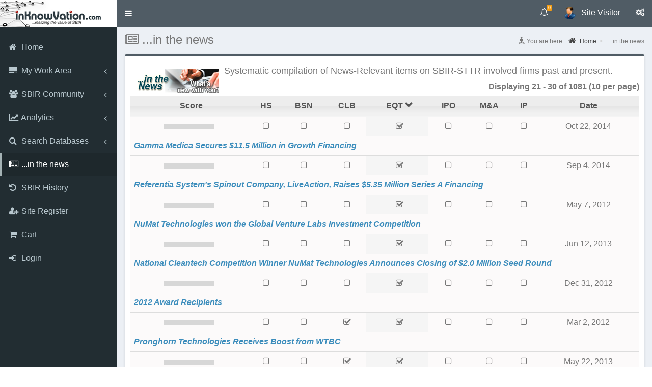

--- FILE ---
content_type: text/html; charset=utf-8
request_url: https://www.inknowvation.com/sbir/portal/in-the-news/1?order=field_article_equity_capital&sort=desc&page=2
body_size: 12094
content:
<!DOCTYPE html>
<html lang="en" dir="ltr">

    <head>
        <link rel="profile" href="http://www.w3.org/1999/xhtml/vocab">
        <meta name="viewport" content="width=device-width, initial-scale=1.0">
        <meta http-equiv="Content-Type" content="text/html; charset=utf-8" />
<meta name="Generator" content="Drupal 7 (http://drupal.org)" />
<link rel="shortcut icon" href="https://www.inknowvation.com/images/idi_favicon.png" type="image/png" />
        <title> ...in the news | www.inknowvation.com</title>

        <link rel="stylesheet" href="https://fonts.googleapis.com/css?family=Merriweather">

        

        <!-- <link rel="stylesheet" type="text/css" href="/sites/all/libraries/DataTables-1.10.10/media/css/jquery.dataTables.css"> -->
        <!-- <link rel="stylesheet" type="text/css" href="https://cdn.datatables.net/1.11.5/css/jquery.dataTables.min.css"> -->
        <!-- <link rel="stylesheet" type="text/css" href="/sites/all/libraries/DataTables-1.10.10/media/css/dataTables.bootstrap.css"> -->

        <!-- <link rel="stylesheet" type="text/css" href="/sites/all/libraries/DataTables-1.10.10/extensions/Select/css/select.dataTables.css" /> -->

        <!-- <link rel="stylesheet" type="text/css" href="https://code.jquery.com/ui/1.11.4/themes/smoothness/jquery-ui.css"> -->

        <link rel="stylesheet" type="text/css" href="/sites/scripts/tooltipster-master/css/tooltipster.css">

        <!-- <link rel="stylesheet" type="text/css" href="/sites/all/themes/adminlte_theme/plugins/iCheck/skins/all.css"> -->

        <!-- BEGIN PORTAL LOGIN -->
        <link href="/sites/all/themes/adminlte_theme/css/portal-login.css" rel="stylesheet" type="text/css">
        <!-- <link href="https://www.tds.ms/assets/global/css/components-md.css" id="style_components" rel="stylesheet" type="text/css" /> -->
        <!-- END PORTAL LOGIN -->

        <link type="text/css" rel="stylesheet" href="https://www.inknowvation.com/sites/default/files/css/css_lQaZfjVpwP_oGNqdtWCSpJT1EMqXdMiU84ekLLxQnc4.css" media="all" />
<link type="text/css" rel="stylesheet" href="https://www.inknowvation.com/sites/default/files/css/css__LeQxW73LSYscb1O__H6f-j_jdAzhZBaesGL19KEB6U.css" media="all" />
<link type="text/css" rel="stylesheet" href="https://www.inknowvation.com/sites/default/files/css/css_GvywBVRixDJMvLCTqL7sLUT-hPIz2Bj_eOOZ3_jiM8c.css" media="all" />
<link type="text/css" rel="stylesheet" href="https://www.inknowvation.com/sites/default/files/css/css_DB6WGuwKqEqJ7iVdFO4FUitOfAifmcYPhK3tjXGRpgo.css" media="all" />
<link type="text/css" rel="stylesheet" href="https://www.inknowvation.com/sites/all/modules/popup/popup.css?t99zhh" media="all" />
<link type="text/css" rel="stylesheet" href="https://www.inknowvation.com/sites/default/files/css/css_hExzUuiA4sanVJhy3IiTW3F7uLMkxJcZ2I3xWRv8Xqg.css" media="all" />
<link type="text/css" rel="stylesheet" href="https://www.inknowvation.com/sites/default/files/css/css_J08d2hlMPepM3d27y3Lh4lkdczFOPKMlJYUAjNon7UA.css" media="all" />
<link type="text/css" rel="stylesheet" href="https://www.inknowvation.com/sites/default/files/css/css_boBRciv9YmvybfpzSIdUczECBCcFfOxL_l9V6W5NNL0.css" media="all" />
        <!-- HTML5 element support for IE6-8 -->
        <!--[if lt IE 9]>
    <script src="https://cdn.jsdelivr.net/html5shiv/3.7.3/html5shiv-printshiv.min.js"></script>
  <![endif]-->

        <script src="//code.jquery.com/jquery-2.2.4.min.js"></script>
<script>window.jQuery || document.write("<script src='/sites/all/modules/jquery_update/replace/jquery/2.2/jquery.min.js'>\x3C/script>")</script>
<script src="https://www.inknowvation.com/sites/default/files/js/js_GOikDsJOX04Aww72M-XK1hkq4qiL_1XgGsRdkL0XlDo.js"></script>
<script src="//code.jquery.com/ui/1.10.2/jquery-ui.min.js"></script>
<script>window.jQuery.ui || document.write("<script src='/sites/all/modules/jquery_update/replace/ui/ui/minified/jquery-ui.min.js'>\x3C/script>")</script>
<script src="https://www.inknowvation.com/sites/default/files/js/js_NpQFy4NWHBHFtoJaFKk6AseR-P7p_c-mnqnAKAvjj5g.js"></script>
<script src="https://www.inknowvation.com/sites/default/files/js/js_a2uQkNizSmA2eFL5x8v9XyoNHvr8JOO9AZQCSj4Pz2Y.js"></script>
<script src="https://www.inknowvation.com/sites/default/files/js/js_IuJuBOeXval1g5qJTmmgF26MOEQ7mwkqE13da8Q2I5U.js"></script>
<script src="https://www.inknowvation.com/sites/all/modules/popup/popup.js?t99zhh"></script>
<script src="https://www.inknowvation.com/sites/default/files/js/js_QvrnC9grr1tXTHPqk2CaOJsW3mvM61ZJF24NPwTJQ0Y.js"></script>
<script src="https://www.inknowvation.com/sites/default/files/js/js_naS1fK68SinkMnrmA8jY_xshIyg8jm1NCaoamIbOAzo.js"></script>
<script src="https://www.inknowvation.com/sites/default/files/js/js_xUkH2x9Qj9aYDjyzhfu5YZeneSQ9lHYavKDVts4VN7Q.js"></script>
<script>jQuery.extend(Drupal.settings, {"basePath":"\/","pathPrefix":"","setHasJsCookie":0,"ajaxPageState":{"theme":"adminlte_theme","theme_token":"in66xF639YLtSv8TnG-iAAeJ4PLDAZcXRdIziR93qR8","jquery_version":"2.1","jquery_version_token":"5Z-G0jKFkeQahb9Kye7LV3iEZz5RDVqFJ0aEG-chhKQ","js":{"sites\/all\/themes\/bootstrap\/js\/bootstrap.js":1,"\/\/code.jquery.com\/jquery-2.2.4.min.js":1,"0":1,"misc\/jquery-extend-3.4.0.js":1,"misc\/jquery-html-prefilter-3.5.0-backport.js":1,"misc\/jquery.once.js":1,"misc\/drupal.js":1,"sites\/all\/modules\/jquery_update\/js\/jquery_browser.js":1,"\/\/code.jquery.com\/ui\/1.10.2\/jquery-ui.min.js":1,"1":1,"sites\/all\/modules\/jquery_update\/replace\/ui\/external\/jquery.cookie.js":1,"sites\/all\/modules\/jquery_update\/replace\/jquery.form\/4\/jquery.form.min.js":1,"misc\/ajax.js":1,"sites\/all\/modules\/jquery_update\/js\/jquery_update.js":1,"sites\/all\/modules\/admin_menu\/admin_devel\/admin_devel.js":1,"sites\/all\/modules\/ubercart\/uc_file\/uc_file.js":1,"sites\/all\/modules\/modal_forms\/js\/modal_forms_login.js":1,"sites\/all\/modules\/modal_forms\/js\/modal_forms_password.js":1,"sites\/all\/themes\/bootstrap\/js\/misc\/_progress.js":1,"sites\/all\/modules\/ctools\/js\/modal.js":1,"sites\/all\/modules\/modal_forms\/js\/modal_forms_popup.js":1,"sites\/all\/modules\/popup\/popup.js":1,"sites\/all\/modules\/themekey\/themekey_redirect\/themekey_redirect.js":1,"sites\/all\/modules\/better_exposed_filters\/better_exposed_filters.js":1,"sites\/all\/modules\/views\/js\/base.js":1,"sites\/all\/modules\/views\/js\/ajax_view.js":1,"sites\/all\/themes\/adminlte_theme\/sites\/all\/themes\/adminlte_theme\/js\/dataTable_office_search_v1.js":1,"sites\/all\/modules\/npop\/js\/npop.js":1,"sites\/all\/modules\/npop\/js\/npop-ajax.js":1,"sites\/all\/themes\/adminlte_theme\/bootstrap\/js\/bootstrap.min.js":1,"sites\/all\/themes\/adminlte_theme\/js\/adminlte_theme.min.js":1,"sites\/all\/themes\/adminlte_theme\/bootstrap\/js\/affix.js":1,"sites\/all\/themes\/adminlte_theme\/bootstrap\/js\/alert.js":1,"sites\/all\/themes\/adminlte_theme\/bootstrap\/js\/button.js":1,"sites\/all\/themes\/adminlte_theme\/bootstrap\/js\/carousel.js":1,"sites\/all\/themes\/adminlte_theme\/bootstrap\/js\/collapse.js":1,"sites\/all\/themes\/adminlte_theme\/bootstrap\/js\/dropdown.js":1,"sites\/all\/themes\/adminlte_theme\/bootstrap\/js\/modal.js":1,"sites\/all\/themes\/adminlte_theme\/bootstrap\/js\/tooltip.js":1,"sites\/all\/themes\/adminlte_theme\/bootstrap\/js\/popover.js":1,"sites\/all\/themes\/adminlte_theme\/bootstrap\/js\/scrollspy.js":1,"sites\/all\/themes\/adminlte_theme\/bootstrap\/js\/tab.js":1,"sites\/all\/themes\/adminlte_theme\/bootstrap\/js\/transition.js":1,"sites\/all\/themes\/bootstrap\/js\/modules\/views\/js\/ajax_view.js":1,"sites\/all\/themes\/bootstrap\/js\/misc\/ajax.js":1,"sites\/all\/themes\/bootstrap\/js\/modules\/ctools\/js\/modal.js":1},"css":{"modules\/system\/system.base.css":1,"misc\/ui\/jquery.ui.core.css":1,"misc\/ui\/jquery.ui.theme.css":1,"modules\/field\/theme\/field.css":1,"sites\/all\/modules\/logintoboggan\/logintoboggan.css":1,"modules\/node\/node.css":1,"sites\/all\/modules\/ubercart\/uc_file\/uc_file.css":1,"sites\/all\/modules\/ubercart\/uc_order\/uc_order.css":1,"sites\/all\/modules\/ubercart\/uc_product\/uc_product.css":1,"sites\/all\/modules\/ubercart\/uc_store\/uc_store.css":1,"sites\/all\/modules\/views\/css\/views.css":1,"sites\/all\/modules\/ckeditor\/css\/ckeditor.css":1,"sites\/all\/modules\/ctools\/css\/ctools.css":1,"sites\/all\/modules\/ctools\/css\/modal.css":1,"sites\/all\/modules\/modal_forms\/css\/modal_forms_popup.css":1,"sites\/all\/modules\/popup\/popup.css":1,"sites\/all\/modules\/npop\/css\/animations.css":1,"sites\/all\/themes\/adminlte_theme\/css\/style.css":1,"sites\/all\/themes\/adminlte_theme\/bower_components\/font-awesome\/css\/font-awesome.min.css":1,"sites\/all\/themes\/adminlte_theme\/bower_components\/Ionicons\/css\/ionicons.min.css":1,"sites\/all\/themes\/adminlte_theme\/css\/GaugeMeter.css":1,"sites\/all\/themes\/adminlte_theme\/css\/custom.css":1,"sites\/all\/themes\/adminlte_theme\/css\/skins\/skin-blue.css":1}},"CToolsModal":{"loadingText":"Loading...","closeText":"Close Window","closeImage":"\u003Cimg src=\u0022https:\/\/www.inknowvation.com\/sites\/all\/modules\/ctools\/images\/icon-close-window.png\u0022 alt=\u0022Close window\u0022 title=\u0022Close window\u0022 \/\u003E","throbber":"\u003Cimg src=\u0022https:\/\/www.inknowvation.com\/sites\/all\/modules\/ctools\/images\/throbber.gif\u0022 alt=\u0022Loading\u0022 title=\u0022Loading...\u0022 \/\u003E"},"modal-popup-small":{"modalSize":{"type":"fixed","width":380,"height":480},"modalOptions":{"opacity":0.85,"background":"#000"},"animation":"fadeIn","modalTheme":"ModalFormsPopup","throbber":"\u003Cimg src=\u0022https:\/\/www.inknowvation.com\/sites\/all\/modules\/modal_forms\/images\/loading_animation.gif\u0022 alt=\u0022Loading...\u0022 title=\u0022Loading\u0022 \/\u003E","closeText":"Close"},"modal-popup-medium":{"modalSize":{"type":"fixed","width":1200,"height":1000},"modalOptions":{"opacity":0.85,"background":"#000"},"animation":"fadeIn","modalTheme":"ModalFormsPopup","throbber":"\u003Cimg src=\u0022https:\/\/www.inknowvation.com\/sites\/all\/modules\/modal_forms\/images\/loading_animation.gif\u0022 alt=\u0022Loading...\u0022 title=\u0022Loading\u0022 \/\u003E","closeText":"Close"},"modal-popup-large":{"modalSize":{"type":"scale","width":0.8,"height":0.8},"modalOptions":{"opacity":0.85,"background":"#000"},"animation":"fadeIn","modalTheme":"ModalFormsPopup","throbber":"\u003Cimg src=\u0022https:\/\/www.inknowvation.com\/sites\/all\/modules\/modal_forms\/images\/loading_animation.gif\u0022 alt=\u0022Loading...\u0022 title=\u0022Loading\u0022 \/\u003E","closeText":"Close"},"popup":{"effects":{"show":{"default":"this.body.show();","fade":"\n        if (this.opacity){\n          this.body.fadeTo(\u0027medium\u0027,this.opacity);\n        }else{\n          this.body.fadeIn(\u0027medium\u0027);\n        }","slide-down":"this.body.slideDown(\u0027medium\u0027)","slide-down-fade":"\n        this.body.animate(\n          {\n            height:\u0027show\u0027,\n            opacity:(this.opacity ? this.opacity : \u0027show\u0027)\n          }, \u0027medium\u0027\n        );"},"hide":{"default":"this.body.hide();","fade":"this.body.fadeOut(\u0027medium\u0027);","slide-down":"this.body.slideUp(\u0027medium\u0027);","slide-down-fade":"\n        this.body.animate(\n          {\n            height:\u0027hide\u0027,\n            opacity:\u0027hide\u0027\n          }, \u0027medium\u0027\n        );"}},"linger":"250","delay":"0"},"ThemeKeyRedirect":{"checkOnce":false,"redirectOnce":false},"better_exposed_filters":{"datepicker":false,"slider":false,"settings":[],"autosubmit":false,"views":{"portal_news_articles":{"displays":{"page":{"filters":{"keywords":{"required":false},"field_article_front_page_story":{"required":false},"field_article_business":{"required":false},"field_article_collaborations":{"required":false},"field_article_equity_capital":{"required":false},"field_article_public":{"required":false},"field_article_mna":{"required":false},"field_article_ip":{"required":false}}}}}}},"facetapi":{"view_args":{"portal_news_articles:page":["1"]},"exposed_input":{"portal_news_articles:page":{"keywords":"","field_article_front_page_story":[],"field_article_business":[],"field_article_collaborations":[],"field_article_equity_capital":[],"field_article_public":[],"field_article_mna":[],"field_article_ip":[],"items_per_page":10}},"view_path":{"portal_news_articles:page":"sbir\/portal\/in-the-news"},"view_dom_id":{"portal_news_articles:page":"16dd5ef33a9eae47dfa7241d47b3901e"}},"views":{"ajax_path":"\/views\/ajax","ajaxViews":{"views_dom_id:16dd5ef33a9eae47dfa7241d47b3901e":{"view_name":"portal_news_articles","view_display_id":"page","view_args":"1","view_path":"sbir\/portal\/in-the-news\/1","view_base_path":"sbir\/portal\/in-the-news","view_dom_id":"16dd5ef33a9eae47dfa7241d47b3901e","pager_element":0}}},"urlIsAjaxTrusted":{"\/views\/ajax":true},"npop_overlay_close":true,"bootstrap":{"anchorsFix":"0","anchorsSmoothScrolling":"0","formHasError":1,"popoverEnabled":0,"popoverOptions":{"animation":1,"html":0,"placement":"right","selector":"","trigger":"click","triggerAutoclose":1,"title":"","content":"","delay":0,"container":"body"},"tooltipEnabled":0,"tooltipOptions":{"animation":1,"html":0,"placement":"auto left","selector":"","trigger":"hover focus","delay":0,"container":"body"}}});</script>

        <script src="https://code.jquery.com/jquery-3.7.0.js" integrity="sha256-JlqSTELeR4TLqP0OG9dxM7yDPqX1ox/HfgiSLBj8+kM=" crossorigin="anonymous"></script>
        <!-- <script src="https://cdnjs.cloudflare.com/ajax/libs/popper.js/1.14.7/umd/popper.min.js"></script> -->
                <script src="https://code.jquery.com/ui/1.11.4/jquery-ui.js"></script>
        <!-- <script src="https://cdnjs.cloudflare.com/ajax/libs/Chart.js/2.6.0/Chart.bundle.min.js"></script> -->
        <!-- <script src="/sites/all/libraries/Chart.js-master/chartjs-plugin-labels.js"></script> -->
        <script src="/sites/scripts/tooltipster-master/js/jquery.tooltipster.js"></script>
        <!-- <script src="/sites/scripts/jquery.blockUI.js"></script> -->

        <script src="/sites/scripts/Customizable-Animated-jQuery-HTML5-Gauge-Meter-Plugin/jquery.AshAlom.gaugeMeter-2.0.0.min.js"></script>
        <script src="https://cdnjs.cloudflare.com/ajax/libs/jquery.maskedinput/1.4.1/jquery.maskedinput.js"></script>

        <!-- ///// START OVERLAY >> https://gasparesganga.com/labs/jquery-loading-overlay/#examples -->
        <!-- <script src="https://cdn.jsdelivr.net/npm/gasparesganga-jquery-loading-overlay@2.1.7/dist/loadingoverlay.min.js"></script> -->
        <script src="/sites/scripts/loadingoverlay.min.js"></script>
        <!-- ///// STOP OVERLAY >> https://gasparesganga.com/labs/jquery-loading-overlay/#examples -->

        <!-- [start]  AdminLTE for demo purposes -->
        <!-- <script src="/sites/all/themes/adminlte_theme/js/fastclick.js"></script> -->
        <!-- <script src="/sites/all/themes/adminlte_theme/js/adminlte_theme.min.js"></script> -->
        <!-- <script src="/sites/all/themes/adminlte_theme/js/demo.js"></script> -->
        <!-- [end]    AdminLTE for demo purposes -->

        <!-- SlimScroll -->
        <!-- <script src="https://ajax.googleapis.com/ajax/libs/jquery/1.9.0/jquery.min.js"></script> -->
        <script src="/sites/all/themes/adminlte_theme/bower_components/jQuery-slimScroll-1.3.8/jquery.slimscroll.min.js"></script>

        <!-- iCheck 1.0.2 -->
        <!-- <script src="/sites/all/themes/adminlte_theme/plugins/iCheck/icheck.js"></script> -->

        <script src="/sites/all/themes/adminlte_theme/bootstrap/js/modal.js"></script>

        
        <script>
            $(function() {
                $('#slimScrollDiv').slimScroll({
                    height: 'auto'
                });
            });

            $(document).ready(function() {
                // initialize tooltips in a seperate thread

                $('.tooltip').tooltipster({
                    animation: 'grow',
                    arrow: true,
                    arrowColor: '',
                    content: '',
                    delay: 200,
                    fixedWidth: 300,
                    maxWidth: 300,
                    functionBefore: function(origin, continueTooltip) {
                        continueTooltip();
                    },
                    functionReady: function(origin, tooltip) {},
                    functionAfter: function(origin) {},
                    //icon: '<img src=/images/info_icon.png border=0 valign=top>',
                    icon: '<i class="fa fa-info-circle" aria-hidden=true style="color:#A4B2B4;font-size:14px;">',
                    iconDesktop: true,
                    iconTouch: true,
                    iconTheme: '.tooltipster-icon',
                    interactive: true,
                    interactiveTolerance: 500,
                    offsetX: 0,
                    offsetY: 0,
                    onlyOne: true,
                    position: 'top',
                    speed: 350,
                    timer: 0,
                    theme: '.tooltipster-custom',
                    touchDevices: true,
                    trigger: 'hover',
                    updateAnimation: true
                });

                $('.tooltip_white').tooltipster({
                    animation: 'grow',
                    arrow: true,
                    arrowColor: '',
                    content: '',
                    delay: 200,
                    fixedWidth: 300,
                    maxWidth: 300,
                    functionBefore: function(origin, continueTooltip) {
                        continueTooltip();
                    },
                    functionReady: function(origin, tooltip) {},
                    functionAfter: function(origin) {},
                    //icon: '<img src=/images/info_icon.png border=0 valign=top>',
                    icon: '<i class="fa fa-info-circle" aria-hidden=true style="color:#FFFFFF;font-size:14px;">',
                    iconDesktop: true,
                    iconTouch: true,
                    iconTheme: '.tooltipster-icon',
                    interactive: true,
                    interactiveTolerance: 500,
                    offsetX: 0,
                    offsetY: 0,
                    onlyOne: true,
                    position: 'top',
                    speed: 350,
                    timer: 0,
                    theme: '.tooltipster-custom',
                    touchDevices: true,
                    trigger: 'hover',
                    updateAnimation: true
                });

            });

            $(document).ready(function() {

                $(".GaugeMeter").gaugeMeter();

                // BLockMe functions
                //console.log("DOCUMENT READY FUNCTION");
                $('#edit-submit').click(function() {
                    //console.log("INSIDE EDIT-SUBMIT");
                    $('div.blockMeRegSubmit').block({
                        message: $('#throbber'),
                        css: {
                            padding: 0,
                            margin: 0,
                            padding: '0px 0px 10px 0px',
                            width: '90%',
                            top: '40%',
                            left: '35%',
                            textAlign: 'center',
                            color: '#000',
                            border: '3px solid #E1E1E1',
                            backgroundColor: '#fff',
                            cursor: 'wait'
                        }
                    });
                });


                $('#login_link2').click(function() {
                    $('.modal-footer').remove();
                    console.log("LOGIN MODAL SHOW link2");
                    $('#login_modal').modal('show');
                });
                $('#login_link3').click(function() {
                    $('.modal-footer').remove();
                    console.log("LOGIN MODAL SHOW link3");
                    $('#login_modal').modal('show');
                });
                $('#login_link4').click(function() {
                    $('.modal-footer').remove();
                    console.log("LOGIN MODAL SHOW link4");
                    $('#login_modal').modal('show');
                });
                $('.login_link').click(function() {
                    $('.modal-footer').remove();
                    console.log("LOGIN MODAL SHOW link4");
                    $('#login_modal').modal('show');
                });

            });


            $(function() {
                $("[rel='tooltip']").tooltip();
            });

            function do_overlay(id) {
                $(id).LoadingOverlay('show');
                setTimeout(function() {
                    $(id).LoadingOverlay('hide');
                }, 3000);
            };

            function do_overlay_long(id) {
                $(id).LoadingOverlay('show');
                setTimeout(function() {
                    $(id).LoadingOverlay('hide');
                }, 30000);
            };
        </script>

        
    </head>
        <body class=" fixed navbar-is-static-top hold-transition  skin-blue sidebar-mini html not-front not-logged-in one-sidebar sidebar-first page-sbir page-sbir-portal page-sbir-portal-in-the-news page-sbir-portal-in-the-news- page-sbir-portal-in-the-news-1">
                <div id="skip-link">
            <a href="#main-content" class="element-invisible element-focusable">Skip to main content</a>
        </div>
                <div class="wrapper">

  <header class="main-header">
    <!-- Logo -->
    		<a href="/" title="Home" rel="home" class="logo">
			<!-- mini logo for sidebar mini 50x50 pixels -->
			<span class="logo-mini"><b>idi</b></span>
			<!-- logo for regular state and mobile devices -->
			<span class="logo-lg"><img src="https://www.inknowvation.com/sites/default/files/idi_logo_small_v2.jpg" alt="Home" /></span>
		</a>
	
    <nav class="navbar navbar-static-top">
<div>
      <a href="#" class="sidebar-toggle" data-toggle="push-menu" role="button">
        <span class="sr-only">Toggle navigation</span>
      </a>


        <!-- Navbar Right Menu -->
      <div class="navbar-custom-menu custom-section">
            
	  	  	  
	  
<ul class="nav navbar-nav">
  <!-- Messages: style can be found in dropdown.less-->

  
  <!-- Notifications: style can be found in dropdown.less -->
  <li class="dropdown notifications-menu">
    <a href="#" class="dropdown-toggle" data-toggle="dropdown" aria-expanded="false">
      <i class="fa fa-bell-o"></i>
      <span class="label label-warning">0</span>
    </a>
    <ul class="dropdown-menu">
      <li class="header">You have 0 notifications</li>
      <li>
        <!-- inner menu: contains the actual data -->
        <ul class="menu">
          <form></form>
                                                          </ul>
      </li>
    </ul>
  </li>

  
        <!-- User Account: style can be found in dropdown.less -->
        <li class="dropdown user user-menu">
            <a href="#" class="dropdown-toggle" data-toggle="dropdown" aria-expanded="false">
                <img src="/sites/default/files/pictures/default-icon-avatar-transparent.png" class="user-image" alt="User Image">
                <span class="hidden-xs">Site Visitor</span>
            </a>
            <ul class="dropdown-menu">
                <!-- User image -->
                <li class="user-header">
                    <img src="/sites/default/files/pictures/default-icon-avatar-transparent.png" class="img-circle" alt="User Image">
                    <p>Site Visitor</p>
                </li>
                <!-- Menu Body -->
                <li class="user-body">
                    <div class="row">
                        <div class="col-xs-12">
                        <center><h4>New To Inknowvation.com?</h4></center>
                         <ul>
                            <li>Register now to get an access to proprietary SBIR-STTR databases!</li>
                            <li>Registration is fast and free - start your access to business-actionable information today!</li>
                         </ul>
                        </div>
                    </div>
                    <!-- /.row -->
                </li>
                <!-- Menu Footer-->
                <li class="user-footer">
                    <div class="btn btn-info pull-left">
<a href="/user/login" class="whitecolor" id="login_link3" data-toggle="modal" data-target="#modal-default"><i class="fa fa-sign-in"></i> <span>Login</span></a>
                    </div>
                    <div class="btn btn-info pull-right">
                        
                        <a href="/user/register" class="whitecolor"><i class="fa fa-user-plus"></i> Site Register</a>
                    </div>
                </li>
            </ul>
        </li>
		
  <!-- Control Sidebar Toggle Button -->
  <li>
    <a href="#" data-toggle="control-sidebar"><i class="fa fa-gears"></i></a>
  </li>
</ul>
      </div>
    </nav>

  </header>

  <!-- Left side column. contains the logo and sidebar -->
  <aside class="main-sidebar">
    <!-- sidebar: style can be found in sidebar.less -->
<div id="slimScrollDiv">
    <section class="sidebar">
          	<section id="block-menu-menu-dashboard" class="block block-menu clearfix">

	  	  	  
	  <ul class="sidebar-menu" data-widget="tree"><li class="first leaf"><a href="/" title=""><i class="fa fa-home"></i> <span>Home</span></a><ul class="treeview-menu"></ul></li>
<li class="expanded treeview"><a href="/sbir/portal/dashboard" title=""><i class="fa fa-tasks"></i> <span>My Work Area</span> <span class="pull-right-container"><i class="fa fa-angle-left pull-right"></i></span></a><ul class="treeview-menu"><li class="first last leaf"><a href="/sbir/dashboard/about-my-work-area" title=""><i class="fa fa-info-circle"></i> <span>About My Work Area</span></a></li>
</ul></li>
<li class="expanded treeview"><a href="/sbir/portal/sbir-community" title=""><i class="fa fa-group"></i> <span>SBIR Community</span> <span class="pull-right-container"><i class="fa fa-angle-left pull-right"></i></span></a><ul class="treeview-menu"><li class="first leaf"><a href="/sbir/portal/sbir-community" title=""><i class="fa fa-info-circle"></i> <span>About SBIR Community</span></a></li>
<li class="leaf"><a href="/sbir/portal/sbir-community/awardees" title=""><i class="fa fa-building"></i> <span>SBIR Awardees</span></a></li>
<li class="leaf"><a href="/sbir/portal/sbir-community/technologyseekers" title=""><i class="fa fa-black-tie"></i> <span>Technology Seekers</span></a></li>
<li class="leaf"><a href="/sbir/portal/sbir-community/federal-agencies" title=""><i class="fa fa-university"></i> <span>Federal Agencies</span></a></li>
<li class="leaf"><a href="/sbir/portal/sbir-community/state-support-organizations" title=""><i class="fa fa-map"></i> <span>State Support Organizations</span></a></li>
<li class="leaf"><a href="/sbir/portal/sbir-community/prof-service-providers" title=""><i class="fa fa-briefcase"></i> <span>Prof. Service Providers</span></a></li>
<li class="leaf"><a href="/sbir/portal/sbir-community/venture-capitalists" title=""><i class="fa fa-dollar"></i> <span>Venture Capitalists</span></a></li>
<li class="last leaf"><a href="/sbir/portal/sbir-community/academics" title=""><i class="fa fa-graduation-cap" aria-hidden="true"></i> <span>Academics</span></a></li>
</ul></li>
<li class="expanded treeview"><a href="/sbir/portal/analytics" title=""><i class="fa fa-line-chart"></i> <span>Analytics</span> <span class="pull-right-container"><i class="fa fa-angle-left pull-right"></i></span></a><ul class="treeview-menu"><li class="first leaf"><a href="/sbir/portal/analytics" title=""><i class="fa fa-info-circle"></i> <span>About Analytics</span></a></li>
<li class="leaf"><a href="/sbir/portal/analytics/state-office" title=""><i class="fa fa-map-o"></i> <span>State Office</span></a></li>
<li class="leaf"><a href="/sbir/portal/analytics/federal-agency-office" title=""><i class="fa fa-university"></i> <span>Federal Agency Office</span></a></li>
<li class="leaf"><a href="/sbir/portal/analytics/ts" title=""><i class="fa fa-black-tie"></i> <span>Tech Seekers (TS)</span></a></li>
<li class="leaf"><a href="/sbir/portal/analytics/vc" title=""><i class="fa fa-dollar"></i><span>Venture Capital</span></a></li>
<li class="leaf"><a href="/sbir/portal/analytics/mna" title=""><i class="fa fa-handshake-o"></i> <span>Mergers &amp; Acquisitions</span></a></li>
<li class="leaf"><a href="/sbir/portal/analytics/ip" title=""><i class="fa fa-file-powerpoint-o"></i> <span>Intellectual Property</span></a></li>
<li class="last leaf"><a href="/sbir/portal/analytics/ipo" title=""><i class="fa fa-tty"></i> <span>Publicly Traded</span></a></li>
</ul></li>
<li class="expanded treeview"><a href="/sbir/portal/about-search-databases" title=""><i class="fa fa-search"></i> <span>Search Databases</span> <span class="pull-right-container"><i class="fa fa-angle-left pull-right"></i></span></a><ul class="treeview-menu"><li class="first leaf"><a href="/sbir/portal/about-search-databases" title=""><i class="fa fa-info-circle"></i> <span>About Search Databases</span></a></li>
<li class="leaf"><a href="/sbir/portal/search-companies" title=""><i class="fa fa-building"></i> <span>Search Company Registry</span></a></li>
<li class="leaf"><a href="/sbir/portal/search-awards" title=""><i class="ion ion-ribbon-b ionsize20"></i> <span>Search SBIR-STTR Awards</span></a></li>
<li class="last leaf"><a href="/sbir/portal/list-techseekers" title=""><i class="fa fa-black-tie"></i> <span>TechSeekers Registry</span></a></li>
</ul></li>
<li class="leaf active-trail active"><a href="/sbir/portal/in-the-news?order=field_article_date&amp;sort=desc" title="" class="active-trail active"><i class="fa fa-newspaper-o"></i> <span>...in the news</span></a><ul class="treeview-menu"></ul></li>
<li class="leaf"><a href="/sbir/portal/sbir-history" title=""><i class="fa fa-history"></i> <span>SBIR History</span></a><ul class="treeview-menu"></ul></li>
<li class="leaf"><a href="/user/register" title=""><i class="fa fa-user-plus"></i> <span>Site Register</span></a><ul class="treeview-menu"></ul></li>
<li class="leaf"><a href="/ms/cart" title=""><i class="fa fa-shopping-cart"></i> <span>Cart</span></a><ul class="treeview-menu"></ul></li>
<li class="last leaf"><a href="/user/login" id="login_link2" data-toggle="modal" data-target="#modal-default"><i class="fa fa-sign-in"></i> <span>Login</span></a><ul class="treeview-menu"></ul></li>
</ul>
	</section>
	</section>
</div>
	<!-- /.sidebar <div class="slimScrollBar"></div><div class="slimScrollRail"></div>-->
  </aside>

  <!-- Content Wrapper. Contains page content -->
  <div class="content-wrapper">
    <!-- Content Header (Page header) -->
    <section class="content-header">
                    <h1 class="title" id="page-title"><i class="fa fa-newspaper-o" aria-hidden="true"></i> ...in the news</h1>
                                	                   	                         <ol class="breadcrumb breadcrumb-list"><li><i class="fa fa-street-view" style="font-size: 15px;"></i> You are here: &nbsp;&nbsp;<a href="/"><i class="fa fa-home" style="font-size: 15px;"></i> Home</a></li><li> ...in the news</li></ol>          </section>

    <!-- Main content -->
    <section class="content">
                        <div class="row">
        <div class="col-lg-3 col-md-6 ol-xs-12">
                  </div>
        <div class="col-lg-3 col-md-6 ol-xs-12">
                  </div>
        <div class="col-lg-3 col-md-6 ol-xs-12">
                  </div>
        <div class="col-lg-3 col-md-6 ol-xs-12">
                  </div>
      </div>

      <!--main page cont -->
      <div class="row">
                <section class="col-lg-12">
		 <div class="box box-success"><div class="box-body">
                        <div class="tabs">
                            </div>
                          	<section id="block-system-main" class="block block-system clearfix">

	  	  	  
	  <div class="view view-portal-news-articles view-id-portal_news_articles view-display-id-page table-responsive view-dom-id-16dd5ef33a9eae47dfa7241d47b3901e">
            <div class="view-header">
      <img src="/images/inTheNewsDualButton170.png" style="margin: 5px 10px 5px 5px; float: left;" /><h4>Systematic compilation of News-Relevant items on SBIR-STTR involved firms past and present.</h4><div style="float:right;"><b>Displaying 21 - 30 of 1081 (10 per page)</b></div><br>    </div>
  
  
  
      <div class="view-content">
      


<table class="table table-condensed table-hover dataTable" >
         <thead>
      <tr class="ui-state-default">
        			          <th style="background:none;text-align: center; padding-right: 0px;width:10px;" class="views-field views-field-search-api-relevance views-align-center"  scope="col">
            <a href="/sbir/portal/in-the-news/1?page=2&amp;order=search_api_relevance&amp;sort=desc" title="sort by Score" class="active">Score</a>          </th>

		        			          <th style="background:none;text-align: center; padding-right: 0px;width:10px;" class="views-field views-field-field-article-front-page-story views-align-center"  scope="col">
            <a href="/sbir/portal/in-the-news/1?page=2&amp;order=field_article_front_page_story&amp;sort=asc" title="sort by HS" class="active">HS</a>          </th>

		        			          <th style="background:none;text-align: center; padding-right: 0px;width:10px;" class="views-field views-field-field-article-business views-align-center"  scope="col">
            <a href="/sbir/portal/in-the-news/1?page=2&amp;order=field_article_business&amp;sort=desc" title="sort by BSN" class="active">BSN</a>          </th>

		        			          <th style="background:none;text-align: center; padding-right: 0px;width:10px;" class="views-field views-field-field-article-collaborations views-align-center"  scope="col">
            <a href="/sbir/portal/in-the-news/1?page=2&amp;order=field_article_collaborations&amp;sort=desc" title="sort by CLB" class="active">CLB</a>          </th>

		        			          <th style="background:none;text-align: center; padding-right: 0px;width:10px;" class="views-field views-field-field-article-equity-capital active views-align-center"  scope="col">
            <a href="/sbir/portal/in-the-news/1?page=2&amp;order=field_article_equity_capital&amp;sort=asc" title="sort by EQT" class="active">EQT<span class="icon-after icon glyphicon glyphicon-chevron-down" data-toggle="tooltip" data-placement="bottom" title="sort ascending" aria-hidden="true"></span>
</a>          </th>

		        			          <th style="background:none;text-align: center; padding-right: 0px;width:10px;" class="views-field views-field-field-article-public views-align-center"  scope="col">
            <a href="/sbir/portal/in-the-news/1?page=2&amp;order=field_article_public&amp;sort=desc" title="sort by IPO" class="active">IPO</a>          </th>

		        			          <th style="background:none;text-align: center; padding-right: 0px;width:10px;" class="views-field views-field-field-article-mna views-align-center"  scope="col">
            <a href="/sbir/portal/in-the-news/1?page=2&amp;order=field_article_mna&amp;sort=desc" title="sort by M&amp;amp;amp;A" class="active">M&amp;A</a>          </th>

		        			          <th style="background:none;text-align: center; padding-right: 0px;width:10px;" class="views-field views-field-field-article-ip views-align-center"  scope="col">
            <a href="/sbir/portal/in-the-news/1?page=2&amp;order=field_article_ip&amp;sort=desc" title="sort by IP" class="active">IP</a>          </th>

		        			          <th style="background:none;text-align: center; padding-right: 0px;width:10px;" class="views-field views-field-field-article-date"  scope="col">
            <a href="/sbir/portal/in-the-news/1?page=2&amp;order=field_article_date&amp;sort=desc" title="sort by Date" class="active">Date</a>          </th>

		        			        			              </tr>
    </thead>
    <tbody>
    		      		<tr class=odd "odd views-row-first">
		        	






	

          		<td nowrap=nowrap style="width:100px;" class="views-field views-field-search-api-relevance views-align-center" >
            	<span style="white-space:nowrap;"><img src=/images/Dots/greendot.gif style="width:1px; height:10px;"><img src=/images/Dots/greydot.gif style="width:99px; height:10px;"></span>          		</td>
        	






          		<td style="padding-right: 0px;width:10px" class="views-field views-field-field-article-front-page-story views-align-center" >
            	<i class="fa fa-square-o" aria-hidden=true></i>          		</td>
        	






          		<td style="padding-right: 0px;width:10px" class="views-field views-field-field-article-business views-align-center" >
            	<i class="fa fa-square-o" aria-hidden=true></i>          		</td>
        	






          		<td style="padding-right: 0px;width:10px" class="views-field views-field-field-article-collaborations views-align-center" >
            	<i class="fa fa-square-o" aria-hidden=true></i>          		</td>
        	






          		<td style="padding-right: 0px;width:10px" class="views-field views-field-field-article-equity-capital active views-align-center" >
            	<i class="fa fa-check-square-o" aria-hidden=true></i>          		</td>
        	






          		<td style="padding-right: 0px;width:10px" class="views-field views-field-field-article-public views-align-center" >
            	<i class="fa fa-square-o" aria-hidden=true></i>          		</td>
        	






          		<td style="padding-right: 0px;width:10px" class="views-field views-field-field-article-mna views-align-center" >
            	<i class="fa fa-square-o" aria-hidden=true></i>          		</td>
        	






          		<td style="padding-right: 0px;width:10px" class="views-field views-field-field-article-ip views-align-center" >
            	<i class="fa fa-square-o" aria-hidden=true></i>          		</td>
        	



	


          		<td style="text-align: center;white-space:nowrap;padding-right: 0px;width:10px" class="views-field views-field-field-article-date" >
            	Oct 22, 2014          		</td>
        	




	

	      		</tr>
		      		<tr class=odd "odd views-row-first">
		          		<td colspan=10 style="width:100%;border-top: none;" class="views-field views-field-php" >
            	<em><strong><a href=/node/171398?keywords=>Gamma Medica Secures $11.5 Million in Growth Financing</a></strong></em>
          		</td>
			</tr>
		        	






	        	      		</tr>
    			      		<tr class=even "even">
		        	






	

          		<td nowrap=nowrap style="width:100px;" class="views-field views-field-search-api-relevance views-align-center" >
            	<span style="white-space:nowrap;"><img src=/images/Dots/greendot.gif style="width:1px; height:10px;"><img src=/images/Dots/greydot.gif style="width:99px; height:10px;"></span>          		</td>
        	






          		<td style="padding-right: 0px;width:10px" class="views-field views-field-field-article-front-page-story views-align-center" >
            	<i class="fa fa-square-o" aria-hidden=true></i>          		</td>
        	






          		<td style="padding-right: 0px;width:10px" class="views-field views-field-field-article-business views-align-center" >
            	<i class="fa fa-square-o" aria-hidden=true></i>          		</td>
        	






          		<td style="padding-right: 0px;width:10px" class="views-field views-field-field-article-collaborations views-align-center" >
            	<i class="fa fa-square-o" aria-hidden=true></i>          		</td>
        	






          		<td style="padding-right: 0px;width:10px" class="views-field views-field-field-article-equity-capital active views-align-center" >
            	<i class="fa fa-check-square-o" aria-hidden=true></i>          		</td>
        	






          		<td style="padding-right: 0px;width:10px" class="views-field views-field-field-article-public views-align-center" >
            	<i class="fa fa-square-o" aria-hidden=true></i>          		</td>
        	






          		<td style="padding-right: 0px;width:10px" class="views-field views-field-field-article-mna views-align-center" >
            	<i class="fa fa-square-o" aria-hidden=true></i>          		</td>
        	






          		<td style="padding-right: 0px;width:10px" class="views-field views-field-field-article-ip views-align-center" >
            	<i class="fa fa-square-o" aria-hidden=true></i>          		</td>
        	



	


          		<td style="text-align: center;white-space:nowrap;padding-right: 0px;width:10px" class="views-field views-field-field-article-date" >
            	Sep 4, 2014          		</td>
        	




	

	      		</tr>
		      		<tr class=even "even">
		          		<td colspan=10 style="width:100%;border-top: none;" class="views-field views-field-php" >
            	<em><strong><a href=/node/171391?keywords=>Referentia System&#039;s Spinout Company, LiveAction, Raises $5.35 Million Series A Financing</a></strong></em>
          		</td>
			</tr>
		        	






	        	      		</tr>
    			      		<tr class=odd "odd">
		        	






	

          		<td nowrap=nowrap style="width:100px;" class="views-field views-field-search-api-relevance views-align-center" >
            	<span style="white-space:nowrap;"><img src=/images/Dots/greendot.gif style="width:1px; height:10px;"><img src=/images/Dots/greydot.gif style="width:99px; height:10px;"></span>          		</td>
        	






          		<td style="padding-right: 0px;width:10px" class="views-field views-field-field-article-front-page-story views-align-center" >
            	<i class="fa fa-square-o" aria-hidden=true></i>          		</td>
        	






          		<td style="padding-right: 0px;width:10px" class="views-field views-field-field-article-business views-align-center" >
            	<i class="fa fa-square-o" aria-hidden=true></i>          		</td>
        	






          		<td style="padding-right: 0px;width:10px" class="views-field views-field-field-article-collaborations views-align-center" >
            	<i class="fa fa-square-o" aria-hidden=true></i>          		</td>
        	






          		<td style="padding-right: 0px;width:10px" class="views-field views-field-field-article-equity-capital active views-align-center" >
            	<i class="fa fa-check-square-o" aria-hidden=true></i>          		</td>
        	






          		<td style="padding-right: 0px;width:10px" class="views-field views-field-field-article-public views-align-center" >
            	<i class="fa fa-square-o" aria-hidden=true></i>          		</td>
        	






          		<td style="padding-right: 0px;width:10px" class="views-field views-field-field-article-mna views-align-center" >
            	<i class="fa fa-square-o" aria-hidden=true></i>          		</td>
        	






          		<td style="padding-right: 0px;width:10px" class="views-field views-field-field-article-ip views-align-center" >
            	<i class="fa fa-square-o" aria-hidden=true></i>          		</td>
        	



	


          		<td style="text-align: center;white-space:nowrap;padding-right: 0px;width:10px" class="views-field views-field-field-article-date" >
            	May 7, 2012          		</td>
        	




	

	      		</tr>
		      		<tr class=odd "odd">
		          		<td colspan=10 style="width:100%;border-top: none;" class="views-field views-field-php" >
            	<em><strong><a href=/node/171384?keywords=>NuMat Technologies won the Global Venture Labs Investment Competition</a></strong></em>
          		</td>
			</tr>
		        	






	        	      		</tr>
    			      		<tr class=even "even">
		        	






	

          		<td nowrap=nowrap style="width:100px;" class="views-field views-field-search-api-relevance views-align-center" >
            	<span style="white-space:nowrap;"><img src=/images/Dots/greendot.gif style="width:1px; height:10px;"><img src=/images/Dots/greydot.gif style="width:99px; height:10px;"></span>          		</td>
        	






          		<td style="padding-right: 0px;width:10px" class="views-field views-field-field-article-front-page-story views-align-center" >
            	<i class="fa fa-square-o" aria-hidden=true></i>          		</td>
        	






          		<td style="padding-right: 0px;width:10px" class="views-field views-field-field-article-business views-align-center" >
            	<i class="fa fa-square-o" aria-hidden=true></i>          		</td>
        	






          		<td style="padding-right: 0px;width:10px" class="views-field views-field-field-article-collaborations views-align-center" >
            	<i class="fa fa-square-o" aria-hidden=true></i>          		</td>
        	






          		<td style="padding-right: 0px;width:10px" class="views-field views-field-field-article-equity-capital active views-align-center" >
            	<i class="fa fa-check-square-o" aria-hidden=true></i>          		</td>
        	






          		<td style="padding-right: 0px;width:10px" class="views-field views-field-field-article-public views-align-center" >
            	<i class="fa fa-square-o" aria-hidden=true></i>          		</td>
        	






          		<td style="padding-right: 0px;width:10px" class="views-field views-field-field-article-mna views-align-center" >
            	<i class="fa fa-square-o" aria-hidden=true></i>          		</td>
        	






          		<td style="padding-right: 0px;width:10px" class="views-field views-field-field-article-ip views-align-center" >
            	<i class="fa fa-square-o" aria-hidden=true></i>          		</td>
        	



	


          		<td style="text-align: center;white-space:nowrap;padding-right: 0px;width:10px" class="views-field views-field-field-article-date" >
            	Jun 12, 2013          		</td>
        	




	

	      		</tr>
		      		<tr class=even "even">
		          		<td colspan=10 style="width:100%;border-top: none;" class="views-field views-field-php" >
            	<em><strong><a href=/node/171383?keywords=>National Cleantech Competition Winner NuMat Technologies Announces Closing of $2.0 Million Seed Round </a></strong></em>
          		</td>
			</tr>
		        	






	        	      		</tr>
    			      		<tr class=odd "odd">
		        	






	

          		<td nowrap=nowrap style="width:100px;" class="views-field views-field-search-api-relevance views-align-center" >
            	<span style="white-space:nowrap;"><img src=/images/Dots/greendot.gif style="width:1px; height:10px;"><img src=/images/Dots/greydot.gif style="width:99px; height:10px;"></span>          		</td>
        	






          		<td style="padding-right: 0px;width:10px" class="views-field views-field-field-article-front-page-story views-align-center" >
            	<i class="fa fa-square-o" aria-hidden=true></i>          		</td>
        	






          		<td style="padding-right: 0px;width:10px" class="views-field views-field-field-article-business views-align-center" >
            	<i class="fa fa-square-o" aria-hidden=true></i>          		</td>
        	






          		<td style="padding-right: 0px;width:10px" class="views-field views-field-field-article-collaborations views-align-center" >
            	<i class="fa fa-square-o" aria-hidden=true></i>          		</td>
        	






          		<td style="padding-right: 0px;width:10px" class="views-field views-field-field-article-equity-capital active views-align-center" >
            	<i class="fa fa-check-square-o" aria-hidden=true></i>          		</td>
        	






          		<td style="padding-right: 0px;width:10px" class="views-field views-field-field-article-public views-align-center" >
            	<i class="fa fa-square-o" aria-hidden=true></i>          		</td>
        	






          		<td style="padding-right: 0px;width:10px" class="views-field views-field-field-article-mna views-align-center" >
            	<i class="fa fa-square-o" aria-hidden=true></i>          		</td>
        	






          		<td style="padding-right: 0px;width:10px" class="views-field views-field-field-article-ip views-align-center" >
            	<i class="fa fa-square-o" aria-hidden=true></i>          		</td>
        	



	


          		<td style="text-align: center;white-space:nowrap;padding-right: 0px;width:10px" class="views-field views-field-field-article-date" >
            	Dec 31, 2012          		</td>
        	




	

	      		</tr>
		      		<tr class=odd "odd">
		          		<td colspan=10 style="width:100%;border-top: none;" class="views-field views-field-php" >
            	<em><strong><a href=/node/171372?keywords=>2012 Award Recipients</a></strong></em>
          		</td>
			</tr>
		        	






	        	      		</tr>
    			      		<tr class=even "even">
		        	






	

          		<td nowrap=nowrap style="width:100px;" class="views-field views-field-search-api-relevance views-align-center" >
            	<span style="white-space:nowrap;"><img src=/images/Dots/greendot.gif style="width:1px; height:10px;"><img src=/images/Dots/greydot.gif style="width:99px; height:10px;"></span>          		</td>
        	






          		<td style="padding-right: 0px;width:10px" class="views-field views-field-field-article-front-page-story views-align-center" >
            	<i class="fa fa-square-o" aria-hidden=true></i>          		</td>
        	






          		<td style="padding-right: 0px;width:10px" class="views-field views-field-field-article-business views-align-center" >
            	<i class="fa fa-square-o" aria-hidden=true></i>          		</td>
        	






          		<td style="padding-right: 0px;width:10px" class="views-field views-field-field-article-collaborations views-align-center" >
            	<i class="fa fa-check-square-o" aria-hidden=true></i>          		</td>
        	






          		<td style="padding-right: 0px;width:10px" class="views-field views-field-field-article-equity-capital active views-align-center" >
            	<i class="fa fa-check-square-o" aria-hidden=true></i>          		</td>
        	






          		<td style="padding-right: 0px;width:10px" class="views-field views-field-field-article-public views-align-center" >
            	<i class="fa fa-square-o" aria-hidden=true></i>          		</td>
        	






          		<td style="padding-right: 0px;width:10px" class="views-field views-field-field-article-mna views-align-center" >
            	<i class="fa fa-square-o" aria-hidden=true></i>          		</td>
        	






          		<td style="padding-right: 0px;width:10px" class="views-field views-field-field-article-ip views-align-center" >
            	<i class="fa fa-square-o" aria-hidden=true></i>          		</td>
        	



	


          		<td style="text-align: center;white-space:nowrap;padding-right: 0px;width:10px" class="views-field views-field-field-article-date" >
            	Mar 2, 2012          		</td>
        	




	

	      		</tr>
		      		<tr class=even "even">
		          		<td colspan=10 style="width:100%;border-top: none;" class="views-field views-field-php" >
            	<em><strong><a href=/node/171362?keywords=>Pronghorn Technologies Receives Boost from WTBC</a></strong></em>
          		</td>
			</tr>
		        	






	        	      		</tr>
    			      		<tr class=odd "odd">
		        	






	

          		<td nowrap=nowrap style="width:100px;" class="views-field views-field-search-api-relevance views-align-center" >
            	<span style="white-space:nowrap;"><img src=/images/Dots/greendot.gif style="width:1px; height:10px;"><img src=/images/Dots/greydot.gif style="width:99px; height:10px;"></span>          		</td>
        	






          		<td style="padding-right: 0px;width:10px" class="views-field views-field-field-article-front-page-story views-align-center" >
            	<i class="fa fa-square-o" aria-hidden=true></i>          		</td>
        	






          		<td style="padding-right: 0px;width:10px" class="views-field views-field-field-article-business views-align-center" >
            	<i class="fa fa-square-o" aria-hidden=true></i>          		</td>
        	






          		<td style="padding-right: 0px;width:10px" class="views-field views-field-field-article-collaborations views-align-center" >
            	<i class="fa fa-check-square-o" aria-hidden=true></i>          		</td>
        	






          		<td style="padding-right: 0px;width:10px" class="views-field views-field-field-article-equity-capital active views-align-center" >
            	<i class="fa fa-check-square-o" aria-hidden=true></i>          		</td>
        	






          		<td style="padding-right: 0px;width:10px" class="views-field views-field-field-article-public views-align-center" >
            	<i class="fa fa-square-o" aria-hidden=true></i>          		</td>
        	






          		<td style="padding-right: 0px;width:10px" class="views-field views-field-field-article-mna views-align-center" >
            	<i class="fa fa-square-o" aria-hidden=true></i>          		</td>
        	






          		<td style="padding-right: 0px;width:10px" class="views-field views-field-field-article-ip views-align-center" >
            	<i class="fa fa-square-o" aria-hidden=true></i>          		</td>
        	



	


          		<td style="text-align: center;white-space:nowrap;padding-right: 0px;width:10px" class="views-field views-field-field-article-date" >
            	May 22, 2013          		</td>
        	




	

	      		</tr>
		      		<tr class=odd "odd">
		          		<td colspan=10 style="width:100%;border-top: none;" class="views-field views-field-php" >
            	<em><strong><a href=/node/171356?keywords=>Kennedy Krieger Institute and Partek Incorporated Awarded $1.8M NIH Grant</a></strong></em>
          		</td>
			</tr>
		        	






	        	      		</tr>
    			      		<tr class=even "even">
		        	






	

          		<td nowrap=nowrap style="width:100px;" class="views-field views-field-search-api-relevance views-align-center" >
            	<span style="white-space:nowrap;"><img src=/images/Dots/greendot.gif style="width:1px; height:10px;"><img src=/images/Dots/greydot.gif style="width:99px; height:10px;"></span>          		</td>
        	






          		<td style="padding-right: 0px;width:10px" class="views-field views-field-field-article-front-page-story views-align-center" >
            	<i class="fa fa-square-o" aria-hidden=true></i>          		</td>
        	






          		<td style="padding-right: 0px;width:10px" class="views-field views-field-field-article-business views-align-center" >
            	<i class="fa fa-square-o" aria-hidden=true></i>          		</td>
        	






          		<td style="padding-right: 0px;width:10px" class="views-field views-field-field-article-collaborations views-align-center" >
            	<i class="fa fa-square-o" aria-hidden=true></i>          		</td>
        	






          		<td style="padding-right: 0px;width:10px" class="views-field views-field-field-article-equity-capital active views-align-center" >
            	<i class="fa fa-check-square-o" aria-hidden=true></i>          		</td>
        	






          		<td style="padding-right: 0px;width:10px" class="views-field views-field-field-article-public views-align-center" >
            	<i class="fa fa-square-o" aria-hidden=true></i>          		</td>
        	






          		<td style="padding-right: 0px;width:10px" class="views-field views-field-field-article-mna views-align-center" >
            	<i class="fa fa-square-o" aria-hidden=true></i>          		</td>
        	






          		<td style="padding-right: 0px;width:10px" class="views-field views-field-field-article-ip views-align-center" >
            	<i class="fa fa-square-o" aria-hidden=true></i>          		</td>
        	



	


          		<td style="text-align: center;white-space:nowrap;padding-right: 0px;width:10px" class="views-field views-field-field-article-date" >
            	Jan 28, 2011          		</td>
        	




	

	      		</tr>
		      		<tr class=even "even">
		          		<td colspan=10 style="width:100%;border-top: none;" class="views-field views-field-php" >
            	<em><strong><a href=/node/171352?keywords=>Nimbic Systems secures $1.3M in funding</a></strong></em>
          		</td>
			</tr>
		        	






	        	      		</tr>
    			      		<tr class=odd "odd">
		        	






	

          		<td nowrap=nowrap style="width:100px;" class="views-field views-field-search-api-relevance views-align-center" >
            	<span style="white-space:nowrap;"><img src=/images/Dots/greendot.gif style="width:1px; height:10px;"><img src=/images/Dots/greydot.gif style="width:99px; height:10px;"></span>          		</td>
        	






          		<td style="padding-right: 0px;width:10px" class="views-field views-field-field-article-front-page-story views-align-center" >
            	<i class="fa fa-square-o" aria-hidden=true></i>          		</td>
        	






          		<td style="padding-right: 0px;width:10px" class="views-field views-field-field-article-business views-align-center" >
            	<i class="fa fa-check-square-o" aria-hidden=true></i>          		</td>
        	






          		<td style="padding-right: 0px;width:10px" class="views-field views-field-field-article-collaborations views-align-center" >
            	<i class="fa fa-check-square-o" aria-hidden=true></i>          		</td>
        	






          		<td style="padding-right: 0px;width:10px" class="views-field views-field-field-article-equity-capital active views-align-center" >
            	<i class="fa fa-check-square-o" aria-hidden=true></i>          		</td>
        	






          		<td style="padding-right: 0px;width:10px" class="views-field views-field-field-article-public views-align-center" >
            	<i class="fa fa-square-o" aria-hidden=true></i>          		</td>
        	






          		<td style="padding-right: 0px;width:10px" class="views-field views-field-field-article-mna views-align-center" >
            	<i class="fa fa-square-o" aria-hidden=true></i>          		</td>
        	






          		<td style="padding-right: 0px;width:10px" class="views-field views-field-field-article-ip views-align-center" >
            	<i class="fa fa-square-o" aria-hidden=true></i>          		</td>
        	



	


          		<td style="text-align: center;white-space:nowrap;padding-right: 0px;width:10px" class="views-field views-field-field-article-date" >
            	Dec 15, 2009          		</td>
        	




	

	      		</tr>
		      		<tr class=odd "odd">
		          		<td colspan=10 style="width:100%;border-top: none;" class="views-field views-field-php" >
            	<em><strong><a href=/node/171351?keywords=>University of Georgia&#039;s Venturelab Awards Down to Earth Energy a Research Grant</a></strong></em>
          		</td>
			</tr>
		        	






	        	      		</tr>
    			      		<tr class=even "even views-row-last">
		        	






	

          		<td nowrap=nowrap style="width:100px;" class="views-field views-field-search-api-relevance views-align-center" >
            	<span style="white-space:nowrap;"><img src=/images/Dots/greendot.gif style="width:1px; height:10px;"><img src=/images/Dots/greydot.gif style="width:99px; height:10px;"></span>          		</td>
        	






          		<td style="padding-right: 0px;width:10px" class="views-field views-field-field-article-front-page-story views-align-center" >
            	<i class="fa fa-square-o" aria-hidden=true></i>          		</td>
        	






          		<td style="padding-right: 0px;width:10px" class="views-field views-field-field-article-business views-align-center" >
            	<i class="fa fa-check-square-o" aria-hidden=true></i>          		</td>
        	






          		<td style="padding-right: 0px;width:10px" class="views-field views-field-field-article-collaborations views-align-center" >
            	<i class="fa fa-square-o" aria-hidden=true></i>          		</td>
        	






          		<td style="padding-right: 0px;width:10px" class="views-field views-field-field-article-equity-capital active views-align-center" >
            	<i class="fa fa-check-square-o" aria-hidden=true></i>          		</td>
        	






          		<td style="padding-right: 0px;width:10px" class="views-field views-field-field-article-public views-align-center" >
            	<i class="fa fa-square-o" aria-hidden=true></i>          		</td>
        	






          		<td style="padding-right: 0px;width:10px" class="views-field views-field-field-article-mna views-align-center" >
            	<i class="fa fa-square-o" aria-hidden=true></i>          		</td>
        	






          		<td style="padding-right: 0px;width:10px" class="views-field views-field-field-article-ip views-align-center" >
            	<i class="fa fa-square-o" aria-hidden=true></i>          		</td>
        	



	


          		<td style="text-align: center;white-space:nowrap;padding-right: 0px;width:10px" class="views-field views-field-field-article-date" >
            	Dec 18, 2008          		</td>
        	




	

	      		</tr>
		      		<tr class=even "even views-row-last">
		          		<td colspan=10 style="width:100%;border-top: none;" class="views-field views-field-php" >
            	<em><strong><a href=/node/171349?keywords=>NINE PA ENTREPRENEURS RECEIVE INVESTMENTS FROM BEN FRANKLIN </a></strong></em>
          		</td>
			</tr>
		        	






	        	      		</tr>
    	
  </tbody>
</table>    </div>
  
      <div class="text-center"><ul class="pagination"><li class="pager-first"><a title="Go to first page" href="/sbir/portal/in-the-news/1?order=field_article_equity_capital&amp;sort=desc">« first</a></li>
<li class="prev"><a title="Go to previous page" href="/sbir/portal/in-the-news/1?order=field_article_equity_capital&amp;sort=desc&amp;page=1">‹ previous</a></li>
<li><a title="Go to page 1" href="/sbir/portal/in-the-news/1?order=field_article_equity_capital&amp;sort=desc">1</a></li>
<li><a title="Go to page 2" href="/sbir/portal/in-the-news/1?order=field_article_equity_capital&amp;sort=desc&amp;page=1">2</a></li>
<li class="active"><span>3</span></li>
<li><a title="Go to page 4" href="/sbir/portal/in-the-news/1?order=field_article_equity_capital&amp;sort=desc&amp;page=3">4</a></li>
<li><a title="Go to page 5" href="/sbir/portal/in-the-news/1?order=field_article_equity_capital&amp;sort=desc&amp;page=4">5</a></li>
<li><a title="Go to page 6" href="/sbir/portal/in-the-news/1?order=field_article_equity_capital&amp;sort=desc&amp;page=5">6</a></li>
<li><a title="Go to page 7" href="/sbir/portal/in-the-news/1?order=field_article_equity_capital&amp;sort=desc&amp;page=6">7</a></li>
<li><a title="Go to page 8" href="/sbir/portal/in-the-news/1?order=field_article_equity_capital&amp;sort=desc&amp;page=7">8</a></li>
<li><a title="Go to page 9" href="/sbir/portal/in-the-news/1?order=field_article_equity_capital&amp;sort=desc&amp;page=8">9</a></li>
<li class="pager-ellipsis disabled"><span>…</span></li>
<li class="next"><a title="Go to next page" href="/sbir/portal/in-the-news/1?order=field_article_equity_capital&amp;sort=desc&amp;page=3">next ›</a></li>
<li class="pager-last"><a title="Go to last page" href="/sbir/portal/in-the-news/1?order=field_article_equity_capital&amp;sort=desc&amp;page=108">last »</a></li>
</ul></div>  
  
  
  
  
</div>
	</section>
		  </div></div>
        </section>
       <!-- /.col -->
       <!--sidebar_second -->
       
      </div>

    </section>

	<div class="row">
           </div>

  </div>
     <!-- /.content-wrapper -->

  <footer class="main-footer">
     <div class="pull-right hidden-xs">
        <a href="mailto:gera@inknowvation.com" style="color:#e28535">support@inknowvation.com</a>
     </div>
     <span style="font-size:12px;"><strong>&copy; Copyright 1983-2026</strong>&nbsp;&nbsp;|&nbsp;&nbsp;Innovation Development Institute, LLC &nbsp;&nbsp;|&nbsp;&nbsp;Swampscott, MA&nbsp;&nbsp;|&nbsp;&nbsp;All Rights Reserved.</span>    </footer>


   <aside class="control-sidebar control-sidebar-dark">
        </aside>
   <!-- /.control-sidebar -->
   <!-- Add the sidebar's background. This div must be placed
        immediately after the control sidebar -->
   <div class="control-sidebar-bg"></div>
</div>
 <!-- ./wrapper -->

        <script src="https://www.inknowvation.com/sites/default/files/js/js_MRdvkC2u4oGsp5wVxBG1pGV5NrCPW3mssHxIn6G9tGE.js"></script>
        
        
<!-- Modal -->
<div class='modal modal-default fade' id='login_modal' tabindex='-1' role='dialog' aria-labelledby='login_modal' aria-hidden='true' data-backdrop='static' data-keyboard='false'>
  <div class='modal-login modal-dialog-centered' role='document'>
    <div class='modal-login modal-content'>
      <div class='modal-body'>
        <button type='button' class='close' data-dismiss='modal' aria-label='Close' style='width: auto;'>
          <span aria-hidden='true'>&times;</span>
        </button>


<!-- BEGIN LOGIN -->
    <div class='content logincontainer'>
        <div class='text-center'>
            <img src='/images/WorkingVersionNewLogo.jpg' alt='newtondriving' style='color:white;' />
        </div>
        <!-- BEGIN LOGIN FORM -->
        <form id='user-login-form' class='use-ajax login-form' action='/user/login' method='post' autocomplete='off'>

            <h3 class='form-title text-center'>Login to your account</h3>
            <div class='alert alert-success display-hide' id='successModal' style='display: none;'>
                <button class='close' data-close='alert'></button>
                <span id='successModalMessage'>Mail sent successfully.</span>
            </div>
            <div class='alert alert-danger display-hide' id='errorModal'>
                <button class='close' data-close='alert'></button>
                <span id='errorModalMessage'>Enter any username and password.</span>
            </div>
<div style='float:left;width:75%''>
            <div class='form-group'>
                <!--ie8, ie9 does not support html5 placeholder, so we just show field title for that-->
                <label class='control-label visible-ie8 visible-ie9'>Username</label>
                <div class='input-icon'>
                    <i class='fa fa-user'></i>
                    <input style='width:100%;' class='form-control placeholder-no-fix notallowSpecials' autocomplete='off' autocomplete='false' placeholder='Username' id='username' name='name'>
                </div>
            </div>
            <div class='form-group'>
                <label class='control-label visible-ie8 visible-ie9'>Password</label>
                <div class='input-icon'>
                    <i class='fa fa-lock'></i>
                    <input style='width:100%;' class='form-control placeholder-no-fix' type='password' autocomplete='off' autocomplete='new-password' placeholder='Password' id='password' name='pass'>
                </div>
            </div>
</div>
<div style='float:right;width:21%'>
<!-- <img src='https://catlinskayak.co.nz/wp-content/uploads/2018/05/SSL-secure-website.png' width='75'> -->
<img src='/images/SSL-secure-website.png' width='75'>
</div>
            <div class='form-actions-login' style='padding-top:10px;'>
                <label class='checkbox'>
                    <input type='checkbox' class='icheck' data-checkbox='icheckbox_square-grey' name='remember_me' id='remember_me' value='1' checked='Checked' /> Remember me
                </label>
                <button type='submit' class='btn btn-info pull-right' onclick='resetMessage(event);'>
                    <i class='fa fa-sign-in'></i> Login
                </button>
				<input name='form_build_id' value='<?php drupal_get_token(); ?>' type='hidden'>
				<input name='form_id' value='user_login' type='hidden'>
            </div>

            <div class='forget-username'>
                <h5>Forgot your username? <a href='javascript:;' onclick='ShowControls()' id='forget-username'><span style='color:#e15960;font-weight:800'>Click here for assistance</span></a></h5>
            </div>
            <div class='forget-password'>
                <h5>Forgot your password? <a href='javascript:;' onclick='ShowControls()' id='forget-password'><span style='color:#e15960;font-weight:800'>Request new password</span></a></h5>
            </div>
            <div>
                <h5>Don't have an account? <a href='/user/register' id='user-register'><span style='color:#e15960;font-weight:800'>Sign up</span></a></h5>
			</div>
        </form>
        <!-- END LOGIN FORM -->

		<!-- BEGIN FORGOT USERNAME FORM -->
		<form class='use-ajax forget-username-form' method='post' id='forget-username-form' novalidate='novalidate' style='display: none;'>
            <div style='text-align:center'><h3>Forgot username?</h3></div>
            <div class='alert alert-success display-hide' id='successModalUsername' style='display: none;'>
                <button class='close' data-close='alert'></button>
                <span id='successModalMessageUsername'>
                    Mail sent successfully.
                </span>
            </div>
            <div class='alert alert-danger display-hide' id='errorModalUsername' style='display: none;'>
                <button class='close' data-close='alert'></button>
                <span id='errorModalMessageUsername'>
                    Enter username and password.
                </span>
            </div>
            <p id='uDescription' class='hideControlOnForgotEmailSent' style='display:block;'>
                Please enter email address that is associated with your account.
            </p>
            <div class='form-group hideControlOnForgotEmailSent' style='display: block;'>
                <div class='input-icon'>
                    <i class='fa fa-envelope'></i>
                    <input class='form-control placeholder-no-fix' type='email' autocomplete='off' placeholder='Email' id='uemail' name='email'>
                </div>
            </div>

            <div class='form-actions-login'>
                <button type='button' id='back-btn-username' class='btn btn-info'><i class='fa fa-arrow-circle-left'></i> Back </button>
                <button type='submit' onclick='forgotUsername(); return false;' class='btn btn-info pull-right hideControlOnForgotEmailSent' style='display: block;'><i class='fa fa-send-o'></i> Submit
                </button>
				<input name='form_build_id' value='<?php drupal_get_token(); ?>' type='hidden'>
				<input name='form_id' value='user_username' type='hidden'>
            </div>
            <div>
                <h5>Still Need Help?</h5> <div style='text-align:center;font-size:12px;'><i class='fa fa-exclamation-triangle'></i> If you need further assistance, send us an <a href='mailto:gera@inknowvation.com' style='color:#e15960;font-weight:800'>e-mail</a> and we will assist you in resetting your account.</div>
			</div>
        </form>
        <!-- END FORGOT PASSWORD FORM -->

		<!-- BEGIN FORGOT PASSWORD FORM -->
		<form class='use-ajax forget-password-form' method='post' id='forget-password-form' novalidate='novalidate' style='display: none;'>
            <div style='text-align:center'><h3>Forgot password?</h3></div>
            <div class='alert alert-success display-hide' id='successModalPassword' style='display: none;'>
                <button class='close' data-close='alert'></button>
                <span id='successModalMessagePassword'>
                    Mail sent successfully.
                </span>
            </div>
            <div class='alert alert-danger display-hide' id='errorModalPassword' style='display: none;'>
                <button class='close' data-close='alert'></button>
                <span id='errorModalMessagePassword'>
                    Enter username and password.
                </span>
            </div>
            <p id='pDescription' class='hideControlOnForgotEmailSent' style='display:block;'>
                Please enter email address that is associated with your account.
            </p>
            <div class='form-group hideControlOnForgotEmailSent' style='display: block;'>
                <div class='input-icon'>
                    <i class='fa fa-envelope'></i>
                    <input class='form-control placeholder-no-fix' type='email' autocomplete='off' placeholder='Email' id='pemail' name='email'>
                </div>
            </div>

            <div class='form-actions-login'>
                <button type='button' id='back-btn-password' class='btn btn-info'><i class='fa fa-arrow-circle-left'></i> Back </button>
                <button type='submit' onclick='forgotPassword(); return false;' class='btn btn-info pull-right hideControlOnForgotEmailSent' style='display: block;'><i class='fa fa-send-o'></i> Submit
                </button>
				<input name='form_build_id' value='<?php drupal_get_token(); ?>' type='hidden'>
				<input name='form_id' value='user_password' type='hidden'>
            </div>
            <div>
                <h5>Still Need Help?</h5> <div style='text-align:center;font-size:12px;'><i class='fa fa-exclamation-triangle'></i> If you need further assistance, send us an <a href='mailto:gera@inknowvation.com' style='color:#e15960;font-weight:800'>e-mail</a> and we will assist you in resetting your account.</div>
			</div>
        </form>
        <!-- END FORGOT PASSWORD FORM -->

    </div>
<!-- END LOGIN -->

<!-- BEGIN JAVASCRIPTS(Load javascripts at bottom, this will reduce page load time) -->
    <!-- BEGIN CORE PLUGINS -->
    <!--[if lt IE 9]>
    <script async src='https://www.tds.ms/assets/global/plugins/respond.min.js'></script>
    <script async src='https://www.tds.ms/assets/global/plugins/excanvas.min.js'></script>
    <![endif]-->
    <!-- END CORE PLUGINS -->
    <!-- BEGIN PAGE LEVEL PLUGINS -->
    <!--<script src='https://www.tds.ms/assets/global/plugins/jquery-validation/js/jquery.validate.min.js' type='text/javascript'></script>-->
    <script src='https://cdnjs.cloudflare.com/ajax/libs/jquery-validate/1.19.3/jquery.validate.min.js'></script>

    <!-- END PAGE LEVEL PLUGINS -->

    <!-- BEGIN PAGE LEVEL SCRIPTS -->
    <script src='/sites/all/themes/adminlte_theme/js/login.js' type='text/javascript'></script>
    <!-- <script src='https://www.tds.ms/assets/global/plugins/icheck/icheck.js'></script> -->
    <!-- END PAGE LEVEL SCRIPTS -->

      </div>
    </div>
  </div>
</div>


        <!-- START PORTAL OPTIONS -->
                <!-- STOP PORTAL OPTIONS -->

        </body>

        </html>